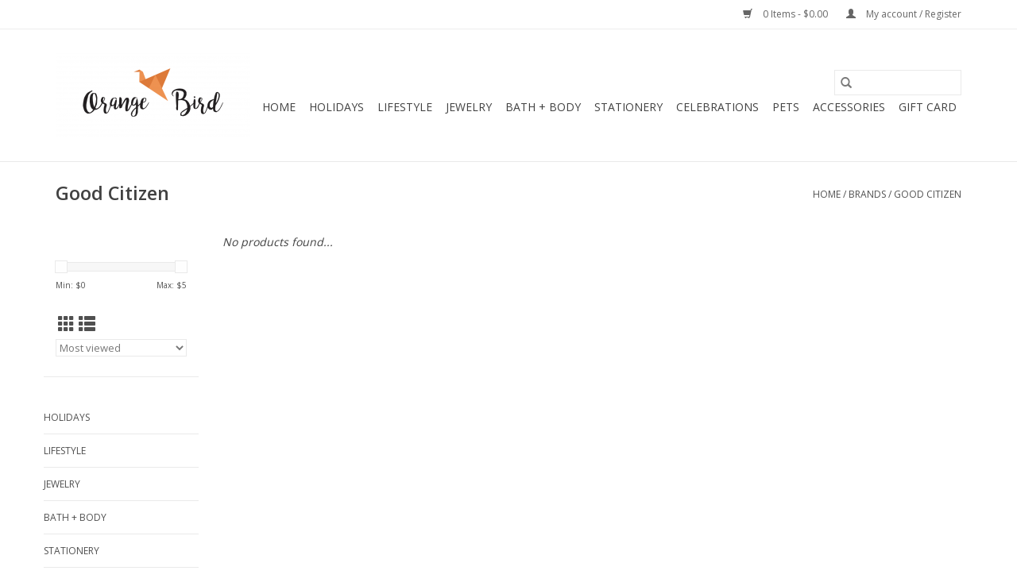

--- FILE ---
content_type: text/html;charset=utf-8
request_url: https://www.shoporangebird.com/brands/good-citizen/
body_size: 6086
content:
<!DOCTYPE html>
<html lang="us">
  <head>
    <meta charset="utf-8"/>
<!-- [START] 'blocks/head.rain' -->
<!--

  (c) 2008-2025 Lightspeed Netherlands B.V.
  http://www.lightspeedhq.com
  Generated: 01-11-2025 @ 18:25:22

-->
<link rel="canonical" href="https://www.shoporangebird.com/brands/good-citizen/"/>
<link rel="alternate" href="https://www.shoporangebird.com/index.rss" type="application/rss+xml" title="New products"/>
<meta name="robots" content="noodp,noydir"/>
<meta property="og:url" content="https://www.shoporangebird.com/brands/good-citizen/?source=facebook"/>
<meta property="og:site_name" content="Orange Bird"/>
<meta property="og:title" content="Good Citizen"/>
<meta property="og:description" content="Stationery and gift store"/>
<!--[if lt IE 9]>
<script src="https://cdn.shoplightspeed.com/assets/html5shiv.js?2025-02-20"></script>
<![endif]-->
<!-- [END] 'blocks/head.rain' -->
    <title>Good Citizen - Orange Bird</title>
    <meta name="description" content="Stationery and gift store" />
    <meta name="keywords" content="Good, Citizen, greeting cards, jewelry, stationery, cookbooks, candles, meri meri, dog toys, gifts" />
    <meta http-equiv="X-UA-Compatible" content="IE=edge,chrome=1">
    <meta name="viewport" content="width=device-width, initial-scale=1.0">
    <meta name="apple-mobile-web-app-capable" content="yes">
    <meta name="apple-mobile-web-app-status-bar-style" content="black">

    <link rel="shortcut icon" href="https://cdn.shoplightspeed.com/shops/640686/themes/12939/assets/favicon.ico?20220225220058" type="image/x-icon" />
    <link href='//fonts.googleapis.com/css?family=Open%20Sans:400,300,600' rel='stylesheet' type='text/css'>
    <link href='//fonts.googleapis.com/css?family=Open%20Sans:400,300,600' rel='stylesheet' type='text/css'>
    <link rel="shortcut icon" href="https://cdn.shoplightspeed.com/shops/640686/themes/12939/assets/favicon.ico?20220225220058" type="image/x-icon" />
    <link rel="stylesheet" href="https://cdn.shoplightspeed.com/shops/640686/themes/12939/assets/bootstrap-min.css?20220225220058" />
    <link rel="stylesheet" href="https://cdn.shoplightspeed.com/shops/640686/themes/12939/assets/style.css?20220225220058" />
    <link rel="stylesheet" href="https://cdn.shoplightspeed.com/shops/640686/themes/12939/assets/settings.css?20220225220058" />
    <link rel="stylesheet" href="https://cdn.shoplightspeed.com/assets/gui-2-0.css?2025-02-20" />
    <link rel="stylesheet" href="https://cdn.shoplightspeed.com/assets/gui-responsive-2-0.css?2025-02-20" />
    <link rel="stylesheet" href="https://cdn.shoplightspeed.com/shops/640686/themes/12939/assets/custom.css?20220225220058" />
    
    <script src="https://cdn.shoplightspeed.com/assets/jquery-1-9-1.js?2025-02-20"></script>
    <script src="https://cdn.shoplightspeed.com/assets/jquery-ui-1-10-1.js?2025-02-20"></script>

    <script type="text/javascript" src="https://cdn.shoplightspeed.com/shops/640686/themes/12939/assets/global.js?20220225220058"></script>
		<script type="text/javascript" src="https://cdn.shoplightspeed.com/shops/640686/themes/12939/assets/bootstrap-min.js?20220225220058"></script>
    <script type="text/javascript" src="https://cdn.shoplightspeed.com/shops/640686/themes/12939/assets/jcarousel.js?20220225220058"></script>
    <script type="text/javascript" src="https://cdn.shoplightspeed.com/assets/gui.js?2025-02-20"></script>
    <script type="text/javascript" src="https://cdn.shoplightspeed.com/assets/gui-responsive-2-0.js?2025-02-20"></script>

    <script type="text/javascript" src="https://cdn.shoplightspeed.com/shops/640686/themes/12939/assets/share42.js?20220225220058"></script>

    <!--[if lt IE 9]>
    <link rel="stylesheet" href="https://cdn.shoplightspeed.com/shops/640686/themes/12939/assets/style-ie.css?20220225220058" />
    <![endif]-->
    <link rel="stylesheet" media="print" href="https://cdn.shoplightspeed.com/shops/640686/themes/12939/assets/print-min.css?20220225220058" />
  </head>
  <body>
    <header>
  <div class="topnav">
    <div class="container">
      
      <div class="right">
        <span role="region" aria-label="Cart">
          <a href="https://www.shoporangebird.com/cart/" title="Cart" class="cart">
            <span class="glyphicon glyphicon-shopping-cart"></span>
            0 Items - $0.00
          </a>
        </span>
        <span>
          <a href="https://www.shoporangebird.com/account/" title="My account" class="my-account">
            <span class="glyphicon glyphicon-user"></span>
                        	My account / Register
                      </a>
        </span>
      </div>
    </div>
  </div>

  <div class="navigation container">
    <div class="align">
      <div class="burger">
        <button type="button" aria-label="Open menu">
          <img src="https://cdn.shoplightspeed.com/shops/640686/themes/12939/assets/hamburger.png?20201022064930" width="32" height="32" alt="Menu">
        </button>
      </div>

              <div class="vertical logo">
          <a href="https://www.shoporangebird.com/" title="Orange Bird">
            <img src="https://cdn.shoplightspeed.com/shops/640686/themes/12939/v/114925/assets/logo.png?20210902180349" alt="Orange Bird" />
          </a>
        </div>
      
      <nav class="nonbounce desktop vertical">
        <form action="https://www.shoporangebird.com/search/" method="get" id="formSearch" role="search">
          <input type="text" name="q" autocomplete="off" value="" aria-label="Search" />
          <button type="submit" class="search-btn" title="Search">
            <span class="glyphicon glyphicon-search"></span>
          </button>
        </form>
        <ul region="navigation" aria-label=Navigation menu>
          <li class="item home ">
            <a class="itemLink" href="https://www.shoporangebird.com/">Home</a>
          </li>
          
                    	<li class="item sub">
              <a class="itemLink" href="https://www.shoporangebird.com/holidays/" title="Holidays">
                Holidays
              </a>
                            	<span class="glyphicon glyphicon-play"></span>
                <ul class="subnav">
                                      <li class="subitem">
                      <a class="subitemLink" href="https://www.shoporangebird.com/holidays/thanksgiving/" title="Thanksgiving">Thanksgiving</a>
                                          </li>
                	                    <li class="subitem">
                      <a class="subitemLink" href="https://www.shoporangebird.com/holidays/hanukkah/" title="Hanukkah">Hanukkah</a>
                                          </li>
                	                    <li class="subitem">
                      <a class="subitemLink" href="https://www.shoporangebird.com/holidays/christmas/" title="Christmas">Christmas</a>
                                          </li>
                	                    <li class="subitem">
                      <a class="subitemLink" href="https://www.shoporangebird.com/holidays/new-years/" title="New Years">New Years</a>
                                          </li>
                	              	</ul>
                          </li>
                    	<li class="item sub">
              <a class="itemLink" href="https://www.shoporangebird.com/lifestyle/" title="Lifestyle">
                Lifestyle
              </a>
                            	<span class="glyphicon glyphicon-play"></span>
                <ul class="subnav">
                                      <li class="subitem">
                      <a class="subitemLink" href="https://www.shoporangebird.com/lifestyle/for-the-kitchen/" title="For The Kitchen">For The Kitchen</a>
                                          </li>
                	                    <li class="subitem">
                      <a class="subitemLink" href="https://www.shoporangebird.com/lifestyle/for-the-table/" title="For The Table">For The Table</a>
                                          </li>
                	                    <li class="subitem">
                      <a class="subitemLink" href="https://www.shoporangebird.com/lifestyle/for-the-bar/" title="For The Bar">For The Bar</a>
                                          </li>
                	                    <li class="subitem">
                      <a class="subitemLink" href="https://www.shoporangebird.com/lifestyle/plants-planters/" title="Plants &amp; Planters">Plants &amp; Planters</a>
                                          </li>
                	                    <li class="subitem">
                      <a class="subitemLink" href="https://www.shoporangebird.com/lifestyle/books/" title="Books">Books</a>
                                          </li>
                	                    <li class="subitem">
                      <a class="subitemLink" href="https://www.shoporangebird.com/lifestyle/decor/" title="Decor">Decor</a>
                                          </li>
                	                    <li class="subitem">
                      <a class="subitemLink" href="https://www.shoporangebird.com/lifestyle/games-puzzles/" title="Games + Puzzles ">Games + Puzzles </a>
                                          </li>
                	              	</ul>
                          </li>
                    	<li class="item sub">
              <a class="itemLink" href="https://www.shoporangebird.com/jewelry/" title="Jewelry">
                Jewelry
              </a>
                            	<span class="glyphicon glyphicon-play"></span>
                <ul class="subnav">
                                      <li class="subitem">
                      <a class="subitemLink" href="https://www.shoporangebird.com/jewelry/necklaces/" title="Necklaces">Necklaces</a>
                                          </li>
                	                    <li class="subitem">
                      <a class="subitemLink" href="https://www.shoporangebird.com/jewelry/earrings/" title="Earrings">Earrings</a>
                                          </li>
                	                    <li class="subitem">
                      <a class="subitemLink" href="https://www.shoporangebird.com/jewelry/bracelets/" title="Bracelets">Bracelets</a>
                                          </li>
                	                    <li class="subitem">
                      <a class="subitemLink" href="https://www.shoporangebird.com/jewelry/rings/" title="Rings">Rings</a>
                                          </li>
                	              	</ul>
                          </li>
                    	<li class="item sub">
              <a class="itemLink" href="https://www.shoporangebird.com/bath-body/" title="Bath + Body">
                Bath + Body
              </a>
                            	<span class="glyphicon glyphicon-play"></span>
                <ul class="subnav">
                                      <li class="subitem">
                      <a class="subitemLink" href="https://www.shoporangebird.com/bath-body/candles-fragrances/" title="Candles + Fragrances ">Candles + Fragrances </a>
                                          </li>
                	                    <li class="subitem">
                      <a class="subitemLink" href="https://www.shoporangebird.com/bath-body/soaps-lotions/" title="Soaps + Lotions">Soaps + Lotions</a>
                                          </li>
                	                    <li class="subitem">
                      <a class="subitemLink" href="https://www.shoporangebird.com/bath-body/spa/" title="Spa">Spa</a>
                                          </li>
                	                    <li class="subitem">
                      <a class="subitemLink" href="https://www.shoporangebird.com/bath-body/lip-care/" title="Lip Care">Lip Care</a>
                                          </li>
                	              	</ul>
                          </li>
                    	<li class="item sub">
              <a class="itemLink" href="https://www.shoporangebird.com/stationery/" title="Stationery">
                Stationery
              </a>
                            	<span class="glyphicon glyphicon-play"></span>
                <ul class="subnav">
                                      <li class="subitem">
                      <a class="subitemLink" href="https://www.shoporangebird.com/stationery/cards/" title="Cards">Cards</a>
                                              <ul class="subnav">
                                                      <li class="subitem">
                              <a class="subitemLink" href="https://www.shoporangebird.com/stationery/cards/anniversary-wedding/" title="Anniversary / Wedding">Anniversary / Wedding</a>
                            </li>
                                                      <li class="subitem">
                              <a class="subitemLink" href="https://www.shoporangebird.com/stationery/cards/baby/" title="Baby">Baby</a>
                            </li>
                                                      <li class="subitem">
                              <a class="subitemLink" href="https://www.shoporangebird.com/stationery/cards/birthday/" title="Birthday">Birthday</a>
                            </li>
                                                      <li class="subitem">
                              <a class="subitemLink" href="https://www.shoporangebird.com/stationery/cards/congratulations/" title="Congratulations">Congratulations</a>
                            </li>
                                                      <li class="subitem">
                              <a class="subitemLink" href="https://www.shoporangebird.com/stationery/cards/holiday/" title="Holiday">Holiday</a>
                            </li>
                                                      <li class="subitem">
                              <a class="subitemLink" href="https://www.shoporangebird.com/stationery/cards/love-friendship/" title="Love / Friendship">Love / Friendship</a>
                            </li>
                                                      <li class="subitem">
                              <a class="subitemLink" href="https://www.shoporangebird.com/stationery/cards/parent/" title="Parent">Parent</a>
                            </li>
                                                      <li class="subitem">
                              <a class="subitemLink" href="https://www.shoporangebird.com/stationery/cards/thank-you/" title="Thank You">Thank You</a>
                            </li>
                                                      <li class="subitem">
                              <a class="subitemLink" href="https://www.shoporangebird.com/stationery/cards/sets-of-cards/" title="Sets of Cards">Sets of Cards</a>
                            </li>
                                                      <li class="subitem">
                              <a class="subitemLink" href="https://www.shoporangebird.com/stationery/cards/sympathy/" title="Sympathy">Sympathy</a>
                            </li>
                                                      <li class="subitem">
                              <a class="subitemLink" href="https://www.shoporangebird.com/stationery/cards/sf-ca/" title="SF / CA">SF / CA</a>
                            </li>
                                                  </ul>
                                          </li>
                	                    <li class="subitem">
                      <a class="subitemLink" href="https://www.shoporangebird.com/stationery/postcards/" title="Postcards">Postcards</a>
                                          </li>
                	                    <li class="subitem">
                      <a class="subitemLink" href="https://www.shoporangebird.com/stationery/art-supplies/" title="Art Supplies">Art Supplies</a>
                                          </li>
                	                    <li class="subitem">
                      <a class="subitemLink" href="https://www.shoporangebird.com/stationery/calendars-planners/" title="Calendars + Planners">Calendars + Planners</a>
                                          </li>
                	                    <li class="subitem">
                      <a class="subitemLink" href="https://www.shoporangebird.com/stationery/notebooks-journals/" title="Notebooks + Journals">Notebooks + Journals</a>
                                          </li>
                	                    <li class="subitem">
                      <a class="subitemLink" href="https://www.shoporangebird.com/stationery/pens-pencils/" title="Pens + Pencils">Pens + Pencils</a>
                                          </li>
                	                    <li class="subitem">
                      <a class="subitemLink" href="https://www.shoporangebird.com/stationery/stickers-magnets/" title="Stickers + Magnets">Stickers + Magnets</a>
                                          </li>
                	              	</ul>
                          </li>
                    	<li class="item sub">
              <a class="itemLink" href="https://www.shoporangebird.com/celebrations/" title="Celebrations">
                Celebrations
              </a>
                            	<span class="glyphicon glyphicon-play"></span>
                <ul class="subnav">
                                      <li class="subitem">
                      <a class="subitemLink" href="https://www.shoporangebird.com/celebrations/gift-bags-wrapping-paper/" title="Gift Bags + Wrapping Paper">Gift Bags + Wrapping Paper</a>
                                          </li>
                	                    <li class="subitem">
                      <a class="subitemLink" href="https://www.shoporangebird.com/celebrations/party-supplies/" title="Party Supplies">Party Supplies</a>
                                              <ul class="subnav">
                                                      <li class="subitem">
                              <a class="subitemLink" href="https://www.shoporangebird.com/celebrations/party-supplies/party-candles/" title="Party Candles">Party Candles</a>
                            </li>
                                                      <li class="subitem">
                              <a class="subitemLink" href="https://www.shoporangebird.com/celebrations/party-supplies/party-decorations/" title="Party Decorations">Party Decorations</a>
                            </li>
                                                      <li class="subitem">
                              <a class="subitemLink" href="https://www.shoporangebird.com/celebrations/party-supplies/favors/" title="Favors">Favors</a>
                            </li>
                                                      <li class="subitem">
                              <a class="subitemLink" href="https://www.shoporangebird.com/celebrations/party-supplies/festive-tableware/" title="Festive Tableware">Festive Tableware</a>
                            </li>
                                                  </ul>
                                          </li>
                	              	</ul>
                          </li>
                    	<li class="item sub">
              <a class="itemLink" href="https://www.shoporangebird.com/pets/" title="Pets">
                Pets
              </a>
                            	<span class="glyphicon glyphicon-play"></span>
                <ul class="subnav">
                                      <li class="subitem">
                      <a class="subitemLink" href="https://www.shoporangebird.com/pets/cats/" title="Cats">Cats</a>
                                          </li>
                	                    <li class="subitem">
                      <a class="subitemLink" href="https://www.shoporangebird.com/pets/dogs/" title="Dogs">Dogs</a>
                                          </li>
                	              	</ul>
                          </li>
                    	<li class="item sub">
              <a class="itemLink" href="https://www.shoporangebird.com/accessories/" title="Accessories">
                Accessories
              </a>
                            	<span class="glyphicon glyphicon-play"></span>
                <ul class="subnav">
                                      <li class="subitem">
                      <a class="subitemLink" href="https://www.shoporangebird.com/accessories/tees-hoodies/" title="Tees + Hoodies">Tees + Hoodies</a>
                                          </li>
                	                    <li class="subitem">
                      <a class="subitemLink" href="https://www.shoporangebird.com/accessories/keychains-pins-patches/" title="Keychains + Pins + Patches">Keychains + Pins + Patches</a>
                                          </li>
                	                    <li class="subitem">
                      <a class="subitemLink" href="https://www.shoporangebird.com/accessories/scarfs-masks/" title="Scarfs + Masks">Scarfs + Masks</a>
                                          </li>
                	                    <li class="subitem">
                      <a class="subitemLink" href="https://www.shoporangebird.com/accessories/bags-wallets/" title="Bags + Wallets">Bags + Wallets</a>
                                          </li>
                	                    <li class="subitem">
                      <a class="subitemLink" href="https://www.shoporangebird.com/accessories/socks/" title="Socks">Socks</a>
                                          </li>
                	                    <li class="subitem">
                      <a class="subitemLink" href="https://www.shoporangebird.com/accessories/hats-hair/" title="Hats + Hair">Hats + Hair</a>
                                          </li>
                	                    <li class="subitem">
                      <a class="subitemLink" href="https://www.shoporangebird.com/accessories/sf-california-theme/" title="SF/California Theme">SF/California Theme</a>
                                          </li>
                	              	</ul>
                          </li>
          
          
          
                    	<li class="item">
              <a class="itemLink" href="https://www.shoporangebird.com/buy-gift-card/" title="Gift Card"  target="_blank">
                Gift Card
              </a>
          	</li>
                  </ul>

        <span class="glyphicon glyphicon-remove"></span>
      </nav>
    </div>
  </div>
</header>

    <div class="wrapper">
      <div class="container content" role="main">
                <div class="page-title row">
  <div class="col-sm-6 col-md-6">
    <h1>Good Citizen</h1>
  </div>
  <div class="col-sm-6 col-md-6 breadcrumbs text-right" role="nav" aria-label="Breadcrumbs">
  <a href="https://www.shoporangebird.com/" title="Home">Home</a>

      / <a href="https://www.shoporangebird.com/brands/" >Brands</a>
      / <a href="https://www.shoporangebird.com/brands/good-citizen/" aria-current="true">Good Citizen</a>
  </div>

  </div>
<div class="products row">
  <div class="col-md-2 sidebar" role="complementary">
    <div class="row sort">
      <form action="https://www.shoporangebird.com/brands/good-citizen/" method="get" id="filter_form" class="col-xs-12 col-sm-12">
        <input type="hidden" name="mode" value="grid" id="filter_form_mode" />
        <input type="hidden" name="limit" value="12" id="filter_form_limit" />
        <input type="hidden" name="sort" value="popular" id="filter_form_sort" />
        <input type="hidden" name="max" value="5" id="filter_form_max" />
        <input type="hidden" name="min" value="0" id="filter_form_min" />

        <div class="price-filter" aria-hidden="true">
          <div class="sidebar-filter-slider">
            <div id="collection-filter-price"></div>
          </div>
          <div class="price-filter-range clear">
            <div class="min">Min: $<span>0</span></div>
            <div class="max">Max: $<span>5</span></div>
          </div>
        </div>

        <div class="modes hidden-xs hidden-sm">
          <a href="?mode=grid" aria-label="Grid view"><i class="glyphicon glyphicon-th" role="presentation"></i></a>
          <a href="?mode=list" aria-label="List view"><i class="glyphicon glyphicon-th-list" role="presentation"></i></a>
        </div>

        <select name="sort" onchange="$('#formSortModeLimit').submit();" aria-label="Sort by">
                    	<option value="popular" selected="selected">Most viewed</option>
                    	<option value="newest">Newest products</option>
                    	<option value="lowest">Lowest price</option>
                    	<option value="highest">Highest price</option>
                    	<option value="asc">Name ascending</option>
                    	<option value="desc">Name descending</option>
                  </select>

        
              </form>
  	</div>

    			<div class="row" role="navigation" aria-label="Categories">
				<ul>
  				    				<li class="item">
              <span class="arrow"></span>
              <a href="https://www.shoporangebird.com/holidays/" class="itemLink"  title="Holidays">
                Holidays               </a>

                  				</li>
  				    				<li class="item">
              <span class="arrow"></span>
              <a href="https://www.shoporangebird.com/lifestyle/" class="itemLink"  title="Lifestyle">
                Lifestyle               </a>

                  				</li>
  				    				<li class="item">
              <span class="arrow"></span>
              <a href="https://www.shoporangebird.com/jewelry/" class="itemLink"  title="Jewelry">
                Jewelry               </a>

                  				</li>
  				    				<li class="item">
              <span class="arrow"></span>
              <a href="https://www.shoporangebird.com/bath-body/" class="itemLink"  title="Bath + Body">
                Bath + Body               </a>

                  				</li>
  				    				<li class="item">
              <span class="arrow"></span>
              <a href="https://www.shoporangebird.com/stationery/" class="itemLink"  title="Stationery">
                Stationery               </a>

                  				</li>
  				    				<li class="item">
              <span class="arrow"></span>
              <a href="https://www.shoporangebird.com/celebrations/" class="itemLink"  title="Celebrations">
                Celebrations               </a>

                  				</li>
  				    				<li class="item">
              <span class="arrow"></span>
              <a href="https://www.shoporangebird.com/pets/" class="itemLink"  title="Pets">
                Pets               </a>

                  				</li>
  				    				<li class="item">
              <span class="arrow"></span>
              <a href="https://www.shoporangebird.com/accessories/" class="itemLink"  title="Accessories">
                Accessories               </a>

                  				</li>
  				  			</ul>
      </div>
		  </div>

  <div class="col-sm-12 col-md-10" role="region" aria-label="Product Listing">
            	<div class="no-products-found">No products found...</div>
      </div>
</div>


<script type="text/javascript">
  $(function(){
    $('#filter_form input, #filter_form select').change(function(){
      $(this).closest('form').submit();
    });

    $("#collection-filter-price").slider({
      range: true,
      min: 0,
      max: 5,
      values: [0, 5],
      step: 1,
      slide: function(event, ui) {
    		$('.sidebar-filter-range .min span').html(ui.values[0]);
    		$('.sidebar-filter-range .max span').html(ui.values[1]);

    		$('#filter_form_min').val(ui.values[0]);
    		$('#filter_form_max').val(ui.values[1]);
  		},
    	stop: function(event, ui) {
    		$('#filter_form').submit();
  		}
    });
  });
</script>
      </div>

      <footer>
  <hr class="full-width" />
  <div class="container">
    <div class="social row">
              <form id="formNewsletter" action="https://www.shoporangebird.com/account/newsletter/" method="post" class="newsletter col-xs-12 col-sm-7 col-md-7">
          <label class="title" for="formNewsletterEmail">Sign up for our newsletter:</label>
          <input type="hidden" name="key" value="a99d157cf388d5711a5fc334195e26ca" />
          <input type="text" name="email" id="formNewsletterEmail" value="" placeholder="E-mail"/>
          <button
            type="submit"
            class="btn glyphicon glyphicon-send"
            title="Subscribe"
          >
            <span>Subscribe</span>
          </button>
        </form>
      
            	<div class="social-media col-xs-12 col-md-12  col-sm-5 col-md-5 text-right">
        	<div class="inline-block relative">
          	<a href="https://www.facebook.com/orangebirdsf" class="social-icon facebook" target="_blank" aria-label="Facebook Orange Bird"></a>          	          	          	          	          	          	<a href="https://www.instagram.com/orangebird_sf" class="social-icon instagram" target="_blank" aria-label="Instagram Orange Bird"></a>
          	        	</div>
      	</div>
          </div>

    <hr class="full-width" />

    <div class="links row">
      <div class="col-xs-12 col-sm-3 col-md-3" role="article" aria-label="Customer service links">
        <label class="footercollapse" for="_1">
          <strong>Customer service</strong>
          <span class="glyphicon glyphicon-chevron-down hidden-sm hidden-md hidden-lg"></span>
        </label>
        <input class="footercollapse_input hidden-md hidden-lg hidden-sm" id="_1" type="checkbox">
        <div class="list">
          <ul class="no-underline no-list-style">
                          <li>
                <a href="https://www.shoporangebird.com/service/about/" title="About us" >
                  About us
                </a>
              </li>
                          <li>
                <a href="https://www.shoporangebird.com/service/general-terms-conditions/" title="Terms &amp; Conditions" >
                  Terms &amp; Conditions
                </a>
              </li>
                          <li>
                <a href="https://www.shoporangebird.com/service/privacy-policy/" title="Privacy Policy" >
                  Privacy Policy
                </a>
              </li>
                          <li>
                <a href="https://www.shoporangebird.com/service/" title="Customer Service" >
                  Customer Service
                </a>
              </li>
                          <li>
                <a href="https://www.shoporangebird.com/service/accessibility-statement/" title="Accessibility Statement" >
                  Accessibility Statement
                </a>
              </li>
                      </ul>
        </div>
      </div>

      <div class="col-xs-12 col-sm-3 col-md-3" role="article" aria-label="Products links">
    		<label class="footercollapse" for="_2">
        	<strong>Products</strong>
          <span class="glyphicon glyphicon-chevron-down hidden-sm hidden-md hidden-lg"></span>
        </label>
        <input class="footercollapse_input hidden-md hidden-lg hidden-sm" id="_2" type="checkbox">
        <div class="list">
          <ul>
            <li><a href="https://www.shoporangebird.com/collection/" title="All products">All products</a></li>
            <li><a href="https://www.shoporangebird.com/collection/?sort=newest" title="New products">New products</a></li>
            <li><a href="https://www.shoporangebird.com/collection/offers/" title="Offers">Offers</a></li>
                        <li><a href="https://www.shoporangebird.com/tags/" title="Tags">Tags</a></li>            <li><a href="https://www.shoporangebird.com/index.rss" title="RSS feed">RSS feed</a></li>
          </ul>
        </div>
      </div>

      <div class="col-xs-12 col-sm-3 col-md-3" role="article" aria-label="My account links">
        <label class="footercollapse" for="_3">
        	<strong>
          	          		My account
          	        	</strong>
          <span class="glyphicon glyphicon-chevron-down hidden-sm hidden-md hidden-lg"></span>
        </label>
        <input class="footercollapse_input hidden-md hidden-lg hidden-sm" id="_3" type="checkbox">

        <div class="list">
          <ul>
            
                        	            		<li><a href="https://www.shoporangebird.com/account/" title="Register">Register</a></li>
            	                        	            		<li><a href="https://www.shoporangebird.com/account/orders/" title="My orders">My orders</a></li>
            	                        	                        	                        	                      </ul>
        </div>
      </div>

      <div class="col-xs-12 col-sm-3 col-md-3" role="article" aria-label="Company info">
      	<label class="footercollapse" for="_4">
      		<strong>
                        	Orange Bird
                      </strong>
          <span class="glyphicon glyphicon-chevron-down hidden-sm hidden-md hidden-lg"></span>
        </label>
        <input class="footercollapse_input hidden-md hidden-lg hidden-sm" id="_4" type="checkbox">

        <div class="list">
        	          	<span class="contact-description">Gift + Stationery Store                     </span>
                  	          	<div class="contact" role="group" aria-label="Phone number: 415.400.5056">
            	<span class="glyphicon glyphicon-earphone"></span>
            	415.400.5056
          	</div>
        	        	          	<div class="contact">
            	<span class="glyphicon glyphicon-envelope"></span>
            	<a href="/cdn-cgi/l/email-protection#abc8c3c2d9dbebd8c3c4dbc4d9cac5cccec9c2d9cf85c8c4c6" title="Email" aria-label="Email: chirp@shoporangebird.com">
              	<span class="__cf_email__" data-cfemail="1f7c77766d6f5f6c77706f706d7e71787a7d766d7b317c7072">[email&#160;protected]</span>
            	</a>
          	</div>
        	        </div>

                
              </div>
    </div>
  	<hr class="full-width" />
  </div>

  <div class="copyright-payment">
    <div class="container">
      <div class="row">
        <div class="copyright col-md-6">
          © Copyright 2025 Orange Bird
                    	- Powered by
          	          		<a href="http://www.lightspeedhq.com" title="Lightspeed" target="_blank" aria-label="Powered by Lightspeed">Lightspeed</a>
          		          	                  </div>
        <div class="payments col-md-6 text-right">
                      <a href="https://www.shoporangebird.com/service/payment-methods/" title="Credit Card">
              <img src="https://cdn.shoplightspeed.com/assets/icon-payment-creditcard.png?2025-02-20" alt="Credit Card" />
            </a>
                  </div>
      </div>
    </div>
  </div>
</footer>
    </div>
    <!-- [START] 'blocks/body.rain' -->
<script data-cfasync="false" src="/cdn-cgi/scripts/5c5dd728/cloudflare-static/email-decode.min.js"></script><script>
(function () {
  var s = document.createElement('script');
  s.type = 'text/javascript';
  s.async = true;
  s.src = 'https://www.shoporangebird.com/services/stats/pageview.js';
  ( document.getElementsByTagName('head')[0] || document.getElementsByTagName('body')[0] ).appendChild(s);
})();
</script>
  <script>(function(){ var s = document.createElement('script'), e = ! document.body ? document.querySelector('head') : document.body; s.src = 'https://acsbapp.com/apps/app/dist/js/app.js'; s.async = true; s.onload = function(){ acsbJS.init({ statementLink : '', footerHtml : '', hideMobile : false, hideTrigger : false, language : 'en', position : 'left', leadColor : '#146ff8', triggerColor : '#146ff8', triggerRadius : '50%', triggerPositionX : 'right', triggerPositionY : 'bottom', triggerIcon : 'people', triggerSize : 'medium', triggerOffsetX : 20, triggerOffsetY : 20, mobile : { triggerSize : 'small', triggerPositionX : 'right', triggerPositionY : 'bottom', triggerOffsetX : 10, triggerOffsetY : 10, triggerRadius : '50%' } }); }; e.appendChild(s);}());</script>
<!-- [END] 'blocks/body.rain' -->
        <script>(function(){function c(){var b=a.contentDocument||a.contentWindow.document;if(b){var d=b.createElement('script');d.innerHTML="window.__CF$cv$params={r:'997d6f358f58addf',t:'MTc2MjAyMTUyMi4wMDAwMDA='};var a=document.createElement('script');a.nonce='';a.src='/cdn-cgi/challenge-platform/scripts/jsd/main.js';document.getElementsByTagName('head')[0].appendChild(a);";b.getElementsByTagName('head')[0].appendChild(d)}}if(document.body){var a=document.createElement('iframe');a.height=1;a.width=1;a.style.position='absolute';a.style.top=0;a.style.left=0;a.style.border='none';a.style.visibility='hidden';document.body.appendChild(a);if('loading'!==document.readyState)c();else if(window.addEventListener)document.addEventListener('DOMContentLoaded',c);else{var e=document.onreadystatechange||function(){};document.onreadystatechange=function(b){e(b);'loading'!==document.readyState&&(document.onreadystatechange=e,c())}}}})();</script><script defer src="https://static.cloudflareinsights.com/beacon.min.js/vcd15cbe7772f49c399c6a5babf22c1241717689176015" integrity="sha512-ZpsOmlRQV6y907TI0dKBHq9Md29nnaEIPlkf84rnaERnq6zvWvPUqr2ft8M1aS28oN72PdrCzSjY4U6VaAw1EQ==" data-cf-beacon='{"rayId":"997d6f358f58addf","version":"2025.9.1","serverTiming":{"name":{"cfExtPri":true,"cfEdge":true,"cfOrigin":true,"cfL4":true,"cfSpeedBrain":true,"cfCacheStatus":true}},"token":"8247b6569c994ee1a1084456a4403cc9","b":1}' crossorigin="anonymous"></script>
</body>
</html>

--- FILE ---
content_type: application/javascript; charset=UTF-8
request_url: https://www.shoporangebird.com/cdn-cgi/challenge-platform/scripts/jsd/main.js
body_size: 4381
content:
window._cf_chl_opt={REqn6:'b'};~function(r2,R,f,U,y,O,j,c){r2=e,function(A,Q,rm,r1,x,P){for(rm={A:310,Q:293,x:300,P:288,I:267,o:328,Z:301,D:329,M:238,h:235},r1=e,x=A();!![];)try{if(P=parseInt(r1(rm.A))/1*(-parseInt(r1(rm.Q))/2)+-parseInt(r1(rm.x))/3+-parseInt(r1(rm.P))/4*(parseInt(r1(rm.I))/5)+parseInt(r1(rm.o))/6+-parseInt(r1(rm.Z))/7+-parseInt(r1(rm.D))/8*(-parseInt(r1(rm.M))/9)+parseInt(r1(rm.h))/10,Q===P)break;else x.push(x.shift())}catch(I){x.push(x.shift())}}(V,291565),R=this||self,f=R[r2(308)],U={},U[r2(305)]='o',U[r2(265)]='s',U[r2(331)]='u',U[r2(255)]='z',U[r2(222)]='n',U[r2(312)]='I',U[r2(259)]='b',y=U,R[r2(277)]=function(A,Q,x,P,rD,rZ,rt,rQ,o,Z,D,M,h,Y){if(rD={A:272,Q:246,x:302,P:246,I:224,o:279,Z:327,D:224,M:279,h:304,Y:268,W:273,E:315,b:244},rZ={A:281,Q:273,x:219},rt={A:257,Q:261,x:216,P:217},rQ=r2,Q===null||void 0===Q)return P;for(o=B(Q),A[rQ(rD.A)][rQ(rD.Q)]&&(o=o[rQ(rD.x)](A[rQ(rD.A)][rQ(rD.P)](Q))),o=A[rQ(rD.I)][rQ(rD.o)]&&A[rQ(rD.Z)]?A[rQ(rD.D)][rQ(rD.M)](new A[(rQ(rD.Z))](o)):function(W,rx,E){for(rx=rQ,W[rx(rZ.A)](),E=0;E<W[rx(rZ.Q)];W[E]===W[E+1]?W[rx(rZ.x)](E+1,1):E+=1);return W}(o),Z='nAsAaAb'.split('A'),Z=Z[rQ(rD.h)][rQ(rD.Y)](Z),D=0;D<o[rQ(rD.W)];M=o[D],h=m(A,Q,M),Z(h)?(Y='s'===h&&!A[rQ(rD.E)](Q[M]),rQ(rD.b)===x+M?I(x+M,h):Y||I(x+M,Q[M])):I(x+M,h),D++);return P;function I(W,E,rA){rA=e,Object[rA(rt.A)][rA(rt.Q)][rA(rt.x)](P,E)||(P[E]=[]),P[E][rA(rt.P)](W)}},O=r2(264)[r2(251)](';'),j=O[r2(304)][r2(268)](O),R[r2(270)]=function(A,Q,rh,ra,x,P,I,o){for(rh={A:280,Q:273,x:286,P:217,I:253},ra=r2,x=Object[ra(rh.A)](Q),P=0;P<x[ra(rh.Q)];P++)if(I=x[P],'f'===I&&(I='N'),A[I]){for(o=0;o<Q[x[P]][ra(rh.Q)];-1===A[I][ra(rh.x)](Q[x[P]][o])&&(j(Q[x[P]][o])||A[I][ra(rh.P)]('o.'+Q[x[P]][o])),o++);}else A[I]=Q[x[P]][ra(rh.I)](function(Z){return'o.'+Z})},c=function(rL,rX,rv,rb,rf,Q,x,P){return rL={A:291,Q:285},rX={A:218,Q:217,x:218,P:218,I:263,o:289,Z:217,D:289,M:218},rv={A:273},rb={A:273,Q:289,x:257,P:261,I:216,o:261,Z:261,D:282,M:217,h:217,Y:282,W:218,E:217,b:282,K:217,v:217,X:217,L:217,l:217,n:263},rf=r2,Q=String[rf(rL.A)],x={'h':function(I,rW){return rW={A:296,Q:289},null==I?'':x.g(I,6,function(o,rk){return rk=e,rk(rW.A)[rk(rW.Q)](o)})},'g':function(I,o,Z,rs,D,M,Y,W,E,K,X,L,H,T,G,J,z,r0){if(rs=rf,I==null)return'';for(M={},Y={},W='',E=2,K=3,X=2,L=[],H=0,T=0,G=0;G<I[rs(rb.A)];G+=1)if(J=I[rs(rb.Q)](G),Object[rs(rb.x)][rs(rb.P)][rs(rb.I)](M,J)||(M[J]=K++,Y[J]=!0),z=W+J,Object[rs(rb.x)][rs(rb.o)][rs(rb.I)](M,z))W=z;else{if(Object[rs(rb.x)][rs(rb.Z)][rs(rb.I)](Y,W)){if(256>W[rs(rb.D)](0)){for(D=0;D<X;H<<=1,T==o-1?(T=0,L[rs(rb.M)](Z(H)),H=0):T++,D++);for(r0=W[rs(rb.D)](0),D=0;8>D;H=1.21&r0|H<<1,o-1==T?(T=0,L[rs(rb.h)](Z(H)),H=0):T++,r0>>=1,D++);}else{for(r0=1,D=0;D<X;H=r0|H<<1,o-1==T?(T=0,L[rs(rb.h)](Z(H)),H=0):T++,r0=0,D++);for(r0=W[rs(rb.Y)](0),D=0;16>D;H=H<<1|1.14&r0,o-1==T?(T=0,L[rs(rb.h)](Z(H)),H=0):T++,r0>>=1,D++);}E--,0==E&&(E=Math[rs(rb.W)](2,X),X++),delete Y[W]}else for(r0=M[W],D=0;D<X;H=1.22&r0|H<<1.75,o-1==T?(T=0,L[rs(rb.E)](Z(H)),H=0):T++,r0>>=1,D++);W=(E--,0==E&&(E=Math[rs(rb.W)](2,X),X++),M[z]=K++,String(J))}if(''!==W){if(Object[rs(rb.x)][rs(rb.Z)][rs(rb.I)](Y,W)){if(256>W[rs(rb.b)](0)){for(D=0;D<X;H<<=1,T==o-1?(T=0,L[rs(rb.M)](Z(H)),H=0):T++,D++);for(r0=W[rs(rb.D)](0),D=0;8>D;H=H<<1|1.54&r0,o-1==T?(T=0,L[rs(rb.K)](Z(H)),H=0):T++,r0>>=1,D++);}else{for(r0=1,D=0;D<X;H=H<<1|r0,o-1==T?(T=0,L[rs(rb.v)](Z(H)),H=0):T++,r0=0,D++);for(r0=W[rs(rb.Y)](0),D=0;16>D;H=r0&1.44|H<<1,T==o-1?(T=0,L[rs(rb.X)](Z(H)),H=0):T++,r0>>=1,D++);}E--,0==E&&(E=Math[rs(rb.W)](2,X),X++),delete Y[W]}else for(r0=M[W],D=0;D<X;H=H<<1.38|r0&1.99,T==o-1?(T=0,L[rs(rb.L)](Z(H)),H=0):T++,r0>>=1,D++);E--,E==0&&X++}for(r0=2,D=0;D<X;H=H<<1|1.8&r0,T==o-1?(T=0,L[rs(rb.l)](Z(H)),H=0):T++,r0>>=1,D++);for(;;)if(H<<=1,o-1==T){L[rs(rb.E)](Z(H));break}else T++;return L[rs(rb.n)]('')},'j':function(I,rK,rp){return rK={A:282},rp=rf,null==I?'':''==I?null:x.i(I[rp(rv.A)],32768,function(o,rN){return rN=rp,I[rN(rK.A)](o)})},'i':function(I,o,Z,rS,D,M,Y,W,E,K,X,L,H,T,G,J,r0,z){for(rS=rf,D=[],M=4,Y=4,W=3,E=[],L=Z(0),H=o,T=1,K=0;3>K;D[K]=K,K+=1);for(G=0,J=Math[rS(rX.A)](2,2),X=1;J!=X;z=H&L,H>>=1,0==H&&(H=o,L=Z(T++)),G|=X*(0<z?1:0),X<<=1);switch(G){case 0:for(G=0,J=Math[rS(rX.A)](2,8),X=1;X!=J;z=L&H,H>>=1,0==H&&(H=o,L=Z(T++)),G|=X*(0<z?1:0),X<<=1);r0=Q(G);break;case 1:for(G=0,J=Math[rS(rX.A)](2,16),X=1;J!=X;z=L&H,H>>=1,0==H&&(H=o,L=Z(T++)),G|=(0<z?1:0)*X,X<<=1);r0=Q(G);break;case 2:return''}for(K=D[3]=r0,E[rS(rX.Q)](r0);;){if(T>I)return'';for(G=0,J=Math[rS(rX.A)](2,W),X=1;X!=J;z=H&L,H>>=1,0==H&&(H=o,L=Z(T++)),G|=X*(0<z?1:0),X<<=1);switch(r0=G){case 0:for(G=0,J=Math[rS(rX.x)](2,8),X=1;X!=J;z=H&L,H>>=1,H==0&&(H=o,L=Z(T++)),G|=(0<z?1:0)*X,X<<=1);D[Y++]=Q(G),r0=Y-1,M--;break;case 1:for(G=0,J=Math[rS(rX.P)](2,16),X=1;J!=X;z=L&H,H>>=1,H==0&&(H=o,L=Z(T++)),G|=X*(0<z?1:0),X<<=1);D[Y++]=Q(G),r0=Y-1,M--;break;case 2:return E[rS(rX.I)]('')}if(M==0&&(M=Math[rS(rX.x)](2,W),W++),D[r0])r0=D[r0];else if(r0===Y)r0=K+K[rS(rX.o)](0);else return null;E[rS(rX.Z)](r0),D[Y++]=K+r0[rS(rX.D)](0),M--,K=r0,M==0&&(M=Math[rS(rX.M)](2,W),W++)}}},P={},P[rf(rL.Q)]=x.h,P}(),g();function F(A,Q,rC,rr){return rC={A:252,Q:257,x:223,P:216,I:286,o:303},rr=r2,Q instanceof A[rr(rC.A)]&&0<A[rr(rC.A)][rr(rC.Q)][rr(rC.x)][rr(rC.P)](Q)[rr(rC.I)](rr(rC.o))}function C(x,P,rd,rF,I,o,Z){if(rd={A:260,Q:309,x:242,P:239,I:290,o:233,Z:245,D:276,M:290,h:221,Y:241,W:245},rF=r2,I=rF(rd.A),!x[rF(rd.Q)])return;P===rF(rd.x)?(o={},o[rF(rd.P)]=I,o[rF(rd.I)]=x.r,o[rF(rd.o)]=rF(rd.x),R[rF(rd.Z)][rF(rd.D)](o,'*')):(Z={},Z[rF(rd.P)]=I,Z[rF(rd.M)]=x.r,Z[rF(rd.o)]=rF(rd.h),Z[rF(rd.Y)]=P,R[rF(rd.W)][rF(rd.D)](Z,'*'))}function V(rJ){return rJ='jsd,isNaN,catch,navigator,isArray,EqCd5,chlApiRumWidgetAgeMs,chlApiSitekey,appendChild,chlApiUrl,JHRle4,onreadystatechange,removeChild,Set,2985966cCPiDv,8QnVsXE,http-code:,undefined,iframe,msg,call,push,pow,splice,error on cf_chl_props,error,number,toString,Array,onerror,readyState,/b/ov1/0.512684857310657:1762018642:LjElXsUQfoeW0C9HJHEZHbkKdcLJ63M2Hs4FITp9Og8/,loading,chlApiClientVersion,contentDocument,mwju8,status,event,XMLHttpRequest,9945770leDTHH,REqn6,onload,1464273SzzrNb,source,_cf_chl_opt,detail,success,__CF$cv$params,d.cookie,parent,getOwnPropertyNames,/jsd/r/0.512684857310657:1762018642:LjElXsUQfoeW0C9HJHEZHbkKdcLJ63M2Hs4FITp9Og8/,DOMContentLoaded,chctx,send,split,Function,map,body,symbol,errorInfoObject,prototype,tabIndex,boolean,cloudflare-invisible,hasOwnProperty,open,join,_cf_chl_opt;LqFH6;hVbM2;qStf6;tWSG2;llLXq5;dvpE4;ZXhrd5;kmUgV6;oEkGG2;ROBk0;iurWZ5;vsQae6;qTTx8;BMiX0;XrsK5;KHBf4;MliV1,string,stringify,5uvxzlo,bind,function,XrsK5,now,Object,length,/invisible/jsd,random,postMessage,BMiX0,xhr-error,from,keys,sort,charCodeAt,clientInformation,POST,GRueGZLvF,indexOf,display: none,933508pjbIKo,charAt,sid,fromCharCode,contentWindow,561086qmWcJR,style,timeout,swneq9ZT$3aj6oYAydQcFBPlCfp1mvg478kzuREDUN+5Sbi02tX-rxVJMKLHWOGhI,getPrototypeOf,ontimeout,/cdn-cgi/challenge-platform/h/,860079iOIdjy,3939299OiQYHj,concat,[native code],includes,object,addEventListener,ItCy7,document,api,1ulIJBw,floor,bigint,createElement'.split(','),V=function(){return rJ},V()}function B(A,ro,re,Q){for(ro={A:302,Q:280,x:297},re=r2,Q=[];null!==A;Q=Q[re(ro.A)](Object[re(ro.Q)](A)),A=Object[re(ro.x)](A));return Q}function m(A,Q,x,rI,rV,P){rV=(rI={A:316,Q:224,x:318,P:269},r2);try{return Q[x][rV(rI.A)](function(){}),'p'}catch(I){}try{if(null==Q[x])return Q[x]===void 0?'u':'x'}catch(o){return'i'}return A[rV(rI.Q)][rV(rI.x)](Q[x])?'a':Q[x]===A[rV(rI.Q)]?'q0':Q[x]===!0?'T':Q[x]===!1?'F':(P=typeof Q[x],rV(rI.P)==P?F(A,Q[x])?'N':'f':y[P]||'?')}function g(rG,rT,rn,rU,A,Q,x,P,I){if(rG={A:243,Q:309,x:226,P:228,I:306,o:248,Z:325,D:325},rT={A:226,Q:228,x:325},rn={A:220},rU=r2,A=R[rU(rG.A)],!A)return;if(!s())return;(Q=![],x=A[rU(rG.Q)]===!![],P=function(ry,o){(ry=rU,!Q)&&(Q=!![],o=i(),N(o.r,function(Z){C(A,Z)}),o.e&&S(ry(rn.A),o.e))},f[rU(rG.x)]!==rU(rG.P))?P():R[rU(rG.I)]?f[rU(rG.I)](rU(rG.o),P):(I=f[rU(rG.Z)]||function(){},f[rU(rG.D)]=function(ru){ru=rU,I(),f[ru(rT.A)]!==ru(rT.Q)&&(f[ru(rT.x)]=I,P())})}function i(rY,rR,x,P,I,o,Z){rR=(rY={A:313,Q:332,x:294,P:287,I:258,o:254,Z:322,D:292,M:283,h:317,Y:230,W:254,E:326},r2);try{return x=f[rR(rY.A)](rR(rY.Q)),x[rR(rY.x)]=rR(rY.P),x[rR(rY.I)]='-1',f[rR(rY.o)][rR(rY.Z)](x),P=x[rR(rY.D)],I={},I=BMiX0(P,P,'',I),I=BMiX0(P,P[rR(rY.M)]||P[rR(rY.h)],'n.',I),I=BMiX0(P,x[rR(rY.Y)],'d.',I),f[rR(rY.W)][rR(rY.E)](x),o={},o.r=I,o.e=null,o}catch(D){return Z={},Z.r={},Z.e=D,Z}}function k(A,rB,r3){return rB={A:275},r3=r2,Math[r3(rB.A)]()>A}function e(r,A,Q){return Q=V(),e=function(x,a,R){return x=x-215,R=Q[x],R},e(r,A)}function s(rO,r4,A,Q,x,P){return rO={A:243,Q:311,x:311,P:271},r4=r2,A=R[r4(rO.A)],Q=3600,x=Math[r4(rO.Q)](+atob(A.t)),P=Math[r4(rO.x)](Date[r4(rO.P)]()/1e3),P-x>Q?![]:!![]}function S(P,I,rg,r9,o,Z,D,M,h,Y,W,E){if(rg={A:215,Q:221,x:243,P:299,I:240,o:236,Z:227,D:274,M:234,h:262,Y:284,W:295,E:298,b:321,K:324,v:323,X:240,L:231,l:320,n:319,H:229,T:307,G:256,d:249,J:239,z:314,r0:250,rC:285},r9=r2,!k(.01))return![];Z=(o={},o[r9(rg.A)]=P,o[r9(rg.Q)]=I,o);try{D=R[r9(rg.x)],M=r9(rg.P)+R[r9(rg.I)][r9(rg.o)]+r9(rg.Z)+D.r+r9(rg.D),h=new R[(r9(rg.M))](),h[r9(rg.h)](r9(rg.Y),M),h[r9(rg.W)]=2500,h[r9(rg.E)]=function(){},Y={},Y[r9(rg.b)]=R[r9(rg.I)][r9(rg.K)],Y[r9(rg.v)]=R[r9(rg.X)][r9(rg.L)],Y[r9(rg.l)]=R[r9(rg.X)][r9(rg.n)],Y[r9(rg.H)]=R[r9(rg.I)][r9(rg.T)],W=Y,E={},E[r9(rg.G)]=Z,E[r9(rg.d)]=W,E[r9(rg.J)]=r9(rg.z),h[r9(rg.r0)](c[r9(rg.rC)](E))}catch(b){}}function N(A,Q,ri,rw,rq,rj,r5,x,P){ri={A:243,Q:234,x:262,P:284,I:299,o:240,Z:236,D:247,M:309,h:295,Y:298,W:237,E:225,b:250,K:285,v:266},rw={A:278},rq={A:232,Q:232,x:242,P:330,I:232},rj={A:295},r5=r2,x=R[r5(ri.A)],P=new R[(r5(ri.Q))](),P[r5(ri.x)](r5(ri.P),r5(ri.I)+R[r5(ri.o)][r5(ri.Z)]+r5(ri.D)+x.r),x[r5(ri.M)]&&(P[r5(ri.h)]=5e3,P[r5(ri.Y)]=function(r6){r6=r5,Q(r6(rj.A))}),P[r5(ri.W)]=function(r7){r7=r5,P[r7(rq.A)]>=200&&P[r7(rq.Q)]<300?Q(r7(rq.x)):Q(r7(rq.P)+P[r7(rq.I)])},P[r5(ri.E)]=function(r8){r8=r5,Q(r8(rw.A))},P[r5(ri.b)](c[r5(ri.K)](JSON[r5(ri.v)](A)))}}()

--- FILE ---
content_type: text/javascript;charset=utf-8
request_url: https://www.shoporangebird.com/services/stats/pageview.js
body_size: -438
content:
// SEOshop 01-11-2025 18:25:23